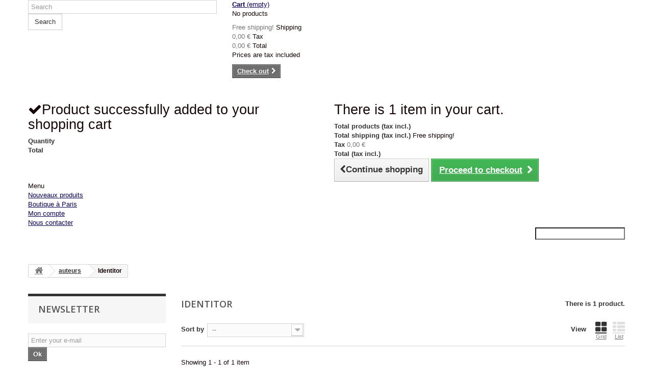

--- FILE ---
content_type: text/css
request_url: http://www.librairiefrancaise.fr/themes/Bootstrap-perso/css/category.css
body_size: 709
content:
/* ************************************************************************************************
								Categories Page Styles
************************************************************************************************ */
.content_scene_cat {
  border-top: 5px solid #333333;
  color: #d7d7d7;
  line-height: 19px;
  margin: 0 0 26px 0; }
  .content_scene_cat .content_scene_cat_bg {
    padding: 18px 10px 10px 42px;
    background-color: #464646 !important; }
    @media (max-width: 1199px) {
      .content_scene_cat .content_scene_cat_bg {
        padding: 10px 10px 10px 15px; } }
  .content_scene_cat span.category-name {
    font: 600 42px/51px "Open Sans", sans-serif;
    color: white;
    margin-bottom: 12px; }
    @media (max-width: 1199px) {
      .content_scene_cat span.category-name {
        font-size: 25px;
        line-height: 30px; } }
  .content_scene_cat p {
    margin-bottom: 0; }
  .content_scene_cat a {
    color: white; }
    .content_scene_cat a:hover {
      text-decoration: underline; }
  .content_scene_cat .content_scene {
    color: #777777; }
    .content_scene_cat .content_scene .cat_desc {
      padding-top: 20px; }
      .content_scene_cat .content_scene .cat_desc a {
        color: #777777; }
        .content_scene_cat .content_scene .cat_desc a:hover {
          color: #515151; }

/* ************************************************************************************************
									Sub Categories Styles
************************************************************************************************ */
#subcategories {
  border-top: 1px solid #d6d4d4;
  padding: 15px 0 0px 0; }
  #subcategories p.subcategory-heading {
    font-weight: bold;
    color: #333333;
    margin: 0 0 15px 0; }
  #subcategories ul {
    margin: 0 0 0 -20px; }
    #subcategories ul li {
      float: left;
      width: 145px;
      margin: 0 0 13px 33px;
      text-align: center;
      height: 80px; }
      #subcategories ul li .subcategory-image {
        padding: 0 0 8px 0; }
        #subcategories ul li .subcategory-image a {
          display: block;
          padding: 9px;
          border: 1px solid #d6d4d4; }
          #subcategories ul li .subcategory-image a img {
            max-width: 100%;
            vertical-align: top; }
      #subcategories ul li .subcategory-name {
        font: 600 18px/22px "Open Sans", sans-serif;
        color: #555454;
        text-transform: uppercase; }
        #subcategories ul li .subcategory-name:hover {
          color: #515151; }
      #subcategories ul li .cat_desc {
        display: none; }
      #subcategories ul li:hover .subcategory-image a {
        border: 5px solid #333333;
        padding: 5px; }
